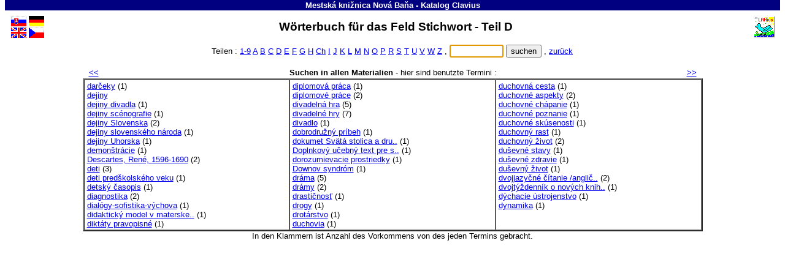

--- FILE ---
content_type: text/html
request_url: https://online.novabana.sk/ger/c1sd.htm
body_size: 9349
content:
<!DOCTYPE HTML PUBLIC "-//W3C//DTD HTML 4.01 Transitional//EN">
<!-- CHCETE-LI ZMĚNIT DESIGN, KOUKNĚTE NA www.clavius.cz/lwpopis.htm#4 -->
<!-- Stránka je generována programem Lwww, naposledy 11.11.2025 04:00:44 -->
<HTML lang="de"><HEAD><TITLE>Wörterbuch für das Feld Stichwort - Mestská knižnica Nová Baňa - Katalog Clavius</TITLE>
<META http-equiv="Content-Type" content="text/html; charset=windows-1250">
<STYLE type="text/css"><!-- .slovnik td {padding-left:4px} .F0 {padding:0px; margin: 0px} --></STYLE>
<LINK type="text/css" rel="stylesheet" href="../img/default.css" media="all"></HEAD>
<BODY onUnload="document.ff.subutt.disabled=false" style="margin-top:0; overflow-y:scroll"><DIV class="telo"><CENTER>
<TABLE class="pruh" bgcolor="#000080" width="100%" border=0 cellspacing=0 cellpadding=1>
 <TR><TD id="NAZKNI" width="91%" align="center"><FONT style="color:white" face="Arial"><SMALL><B>
  <A id="A0" href="https://www.novabana.sk/obcan/kniznica" target="_top"
  style="color:white;text-decoration:none">Mestská knižnica Nová Baňa</A> - <!--  katalog -->Katalog <A
  href="http://www.clavius.sk" target="_top" style="color:#FFFFFF;text-decoration:none">Clavius</A></B></SMALL></FONT></TD>
</TABLE>
<TABLE border=0 cellspacing=0 cellpadding=0><TR><TD height="5"></TD></TABLE>
<TABLE class="zahlavi" width="99%">
 <TR><TD><A href="../baze.htm"><IMG src="../img/fslo.gif" class="fslo_gif" border=0 width=25 height=17 title="Hlavná stránka katalógu" alt="Hlavná stránka katalógu" vspace=1></A><BR>
 <A href="../eng/baze.htm"><IMG src="../img/feng.gif" class="feng_gif" border=0 width=25 height=17 title="Main page" alt="Main page" vspace=1></A></TD><TD>
 <A href="../ger/baze.htm"><IMG src="../img/fger.gif" class="fger_gif" border=0 width=25 height=17 title="Hauptseite des Kataloges" alt="Hauptseite des Kataloges" vspace=1></A><BR>
 <A href="../cze/baze.htm"><IMG src="../img/fcze.gif" class="fcze_gif" border=0 width=25 height=17 title="Hlavní stránka katalogu" alt="Hlavní stránka katalogu" vspace=1></A></TD>
 <TD class="nadpis" align="center" width="95%"><H2 style="margin-bottom:0">
<!--  SLPROPOLE -->Wörterbuch für das Feld Stichwort - Teil D &nbsp;</H2></TD>
 <TD><A href="http://www.lanius.cz" target="_top"><IMG src="../img/lanius.gif" class="lanius_gif" border=0 width=34 height=34 title="LANius" alt="LANius"></A></TD></TR>
</TABLE>
<FONT style="font-size:5pt"><BR class="hornibr"></FONT>
<!-- CL -->
<!-- EOZ -->
<TABLE class="nic" border=0 cellspacing=0 cellpadding=0 width="100%">
<TR><TD width="49%"><BR><TD align="center" nowrap>
<SCRIPT type="text/javascript"><!--
function jeNeco(vstup) { 
  if (vstup.value.length<'1') 
    { document.ff.subutt.disabled=false ; vstup.focus() ; return false } 
  else 
    { document.ff.subutt.disabled=true ; return true } 
}
// --></SCRIPT>
<!--  Části -->Teilen : <A href="c1s9.htm">1-9</A>
<A href="c1sa.htm">A</A>
<A href="c1sb.htm">B</A>
<A href="c1sc.htm">C</A>
<A href="c1sd.htm">D</A>
<A href="c1se.htm">E</A>
<A href="c1sf.htm">F</A>
<A href="c1sg.htm">G</A>
<A href="c1sh.htm">H</A>
<A href="c1scz.htm">Ch</A>
<A href="c1si.htm">I</A>
<A href="c1sj.htm">J</A>
<A href="c1sk.htm">K</A>
<A href="c1sl.htm">L</A>
<A href="c1sm.htm">M</A>
<A href="c1sn.htm">N</A>
<A href="c1so.htm">O</A>
<A href="c1sp.htm">P</A>
<A href="c1sr.htm">R</A>
<A href="c1ss.htm">S</A>
<A href="c1st.htm">T</A>
<A href="c1su.htm">U</A>
<A href="c1sv.htm">V</A>
<A href="c1sw.htm">W</A>
<A href="c1sz.htm">Z</A>
 ,&nbsp;<TD nowrap>
<FORM name="ff" class="F0" action="l.dll" method="Get" onSubmit="return jeNeco(this.NT)">
<INPUT type="hidden" name="slol~" value="">
<INPUT type="hidden" name="DD" value="1">
<INPUT type="hidden" name="BZ" value="CL">
<INPUT type="hidden" name="DD" value="1">
<INPUT type="hidden" name="NZ" value="s">
<INPUT type="text" name="NT" size=9> <INPUT type="submit" value="suchen" name="subutt"> ,
<SCRIPT type="text/javascript"><!--
  document.ff.NT.focus()
// --></SCRIPT>
<A href="b_1.htm"><!-- lower Zpět -->zurück</A></FORM><TD width="49%"><BR>
<!-- EOC -->
<TR><TD colspan=4 align="center">&nbsp;
</TABLE>
<TABLE class="nic" border=0 cellspacing=0 cellpadding=2 width="80%"><TR><TD align="left" width="10%" nowrap>
&nbsp; <A href="c1sc.htm" title="Vorig"><B><<</B></A><TD align="center" width="80%">
<B>Suchen in allen Materialien</B> - <!--  TERMINY -->hier sind benutzte Termini :
<TD align="right" width="10%" nowrap><A href="c1se.htm" title="Folgende"><B>>></B></A> &nbsp;</TABLE>
<TABLE class="slovnik" align="center" border=2 cellspacing=0 cellpadding=2 width="80%"><TR>
<TD valign="top" width="33%" nowrap>
<A href="l.dll?h~DD=1&amp;S=dar%E8eky">darčeky</A>&nbsp;(1)<BR>
<A href="l.dll?h~DD=1&amp;S=dejiny">dejiny</A><BR>
<A href="l.dll?h~DD=1&amp;S=dejiny%20divadla">dejiny&nbsp;divadla</A>&nbsp;(1)<BR>
<A href="l.dll?h~DD=1&amp;S=dejiny%20sc%E9nografie">dejiny&nbsp;scénografie</A>&nbsp;(1)<BR>
<A href="l.dll?h~DD=1&amp;S=dejiny%20Slovenska">dejiny&nbsp;Slovenska</A>&nbsp;(2)<BR>
<A href="l.dll?h~DD=1&amp;S=dejiny%20slovensk%E9ho%20n%E1roda">dejiny&nbsp;slovenského&nbsp;národa</A>&nbsp;(1)<BR>
<A href="l.dll?h~DD=1&amp;S=dejiny%20Uhorska">dejiny&nbsp;Uhorska</A>&nbsp;(1)<BR>
<A href="l.dll?h~DD=1&amp;S=demon%9Atr%E1cie">demonštrácie</A>&nbsp;(1)<BR>
<A href="l.dll?h~DD=1&amp;S=Descartes,%20Ren%E9,%201596-1690">Descartes,&nbsp;René,&nbsp;1596-1690</A>&nbsp;(2)<BR>
<A href="l.dll?h~DD=1&amp;S=deti">deti</A>&nbsp;(3)<BR>
<A href="l.dll?h~DD=1&amp;S=deti%20pred%9Akolsk%E9ho%20veku">deti&nbsp;predškolského&nbsp;veku</A>&nbsp;(1)<BR>
<A href="l.dll?h~DD=1&amp;S=detsk%FD%20%E8asopis">detský&nbsp;časopis</A>&nbsp;(1)<BR>
<A href="l.dll?h~DD=1&amp;S=diagnostika">diagnostika</A>&nbsp;(2)<BR>
<A href="l.dll?h~DD=1&amp;S=dial%F3gy-sofistika-v%FDchova">dialógy-sofistika-výchova</A>&nbsp;(1)<BR>
<A href="l.dll?h~DD=1&amp;S=didaktick%FD%20model%20v%20materskej%20%9Akole" title="didaktický model v materskej škole">didaktický&nbsp;model&nbsp;v&nbsp;materske..</A>&nbsp;(1)<BR>
<A href="l.dll?h~DD=1&amp;S=dikt%E1ty%20pravopisn%E9">diktáty&nbsp;pravopisné</A>&nbsp;(1)<BR>
<TD valign="top" width="33%" nowrap>
<A href="l.dll?h~DD=1&amp;S=diplomov%E1%20pr%E1ca">diplomová&nbsp;práca</A>&nbsp;(1)<BR>
<A href="l.dll?h~DD=1&amp;S=diplomov%E9%20pr%E1ce">diplomové&nbsp;práce</A>&nbsp;(2)<BR>
<A href="l.dll?h~DD=1&amp;S=divadeln%E1%20hra">divadelná&nbsp;hra</A>&nbsp;(5)<BR>
<A href="l.dll?h~DD=1&amp;S=divadeln%E9%20hry">divadelné&nbsp;hry</A>&nbsp;(7)<BR>
<A href="l.dll?h~DD=1&amp;S=divadlo">divadlo</A>&nbsp;(1)<BR>
<A href="l.dll?h~DD=1&amp;S=dobrodru%9En%FD%20pr%EDbeh">dobrodružný&nbsp;príbeh</A>&nbsp;(1)<BR>
<A href="l.dll?h~DD=1&amp;S=dokumet%20Sv%E4t%E1%20stolica%20a%20druh%E1%20svetov%E1%20vo" title="dokumet Svätá stolica a druhá svetová vo">dokumet&nbsp;Svätá&nbsp;stolica&nbsp;a&nbsp;dru..</A>&nbsp;(1)<BR>
<A href="l.dll?h~DD=1&amp;S=Doplnkov%FD%20u%E8ebn%FD%20text%20pre%20stredn%E9%20%9Akoly" title="Doplnkový učebný text pre stredné školy">Doplnkový&nbsp;učebný&nbsp;text&nbsp;pre&nbsp;s..</A>&nbsp;(1)<BR>
<A href="l.dll?h~DD=1&amp;S=dorozumievacie%20prostriedky">dorozumievacie&nbsp;prostriedky</A>&nbsp;(1)<BR>
<A href="l.dll?h~DD=1&amp;S=Downov%20syndr%F3m">Downov&nbsp;syndróm</A>&nbsp;(1)<BR>
<A href="l.dll?h~DD=1&amp;S=dr%E1ma">dráma</A>&nbsp;(5)<BR>
<A href="l.dll?h~DD=1&amp;S=dr%E1my">drámy</A>&nbsp;(2)<BR>
<A href="l.dll?h~DD=1&amp;S=drasti%E8nos%9D">drastičnosť</A>&nbsp;(1)<BR>
<A href="l.dll?h~DD=1&amp;S=drogy">drogy</A>&nbsp;(1)<BR>
<A href="l.dll?h~DD=1&amp;S=drot%E1rstvo">drotárstvo</A>&nbsp;(1)<BR>
<A href="l.dll?h~DD=1&amp;S=duchovia">duchovia</A>&nbsp;(1)<BR>
<TD valign="top" width="33%" nowrap>
<A href="l.dll?h~DD=1&amp;S=duchovn%E1%20cesta">duchovná&nbsp;cesta</A>&nbsp;(1)<BR>
<A href="l.dll?h~DD=1&amp;S=duchovn%E9%20aspekty">duchovné&nbsp;aspekty</A>&nbsp;(2)<BR>
<A href="l.dll?h~DD=1&amp;S=duchovn%E9%20ch%E1panie">duchovné&nbsp;chápanie</A>&nbsp;(1)<BR>
<A href="l.dll?h~DD=1&amp;S=duchovn%E9%20poznanie">duchovné&nbsp;poznanie</A>&nbsp;(1)<BR>
<A href="l.dll?h~DD=1&amp;S=duchovn%E9%20sk%FAsenosti">duchovné&nbsp;skúsenosti</A>&nbsp;(1)<BR>
<A href="l.dll?h~DD=1&amp;S=duchovn%FD%20rast">duchovný&nbsp;rast</A>&nbsp;(1)<BR>
<A href="l.dll?h~DD=1&amp;S=duchovn%FD%20%9Eivot">duchovný&nbsp;život</A>&nbsp;(2)<BR>
<A href="l.dll?h~DD=1&amp;S=du%9Aevn%E9%20stavy">duševné&nbsp;stavy</A>&nbsp;(1)<BR>
<A href="l.dll?h~DD=1&amp;S=du%9Aevn%E9%20zdravie">duševné&nbsp;zdravie</A>&nbsp;(1)<BR>
<A href="l.dll?h~DD=1&amp;S=du%9Aevn%FD%20%9Eivot">duševný&nbsp;život</A>&nbsp;(1)<BR>
<A href="l.dll?h~DD=1&amp;S=dvojjazy%E8n%E9%20%E8%EDtanie%20/angli%E8tina-%E8e%9Atina/" title="dvojjazyčné čítanie /angličtina-čeština/">dvojjazyčné&nbsp;čítanie&nbsp;/anglič..</A>&nbsp;(2)<BR>
<A href="l.dll?h~DD=1&amp;S=dvojt%FD%9Edenn%EDk%20o%20nov%FDch%20knih%E1ch" title="dvojtýždenník o nových knihách">dvojtýždenník&nbsp;o&nbsp;nových&nbsp;knih..</A>&nbsp;(1)<BR>
<A href="l.dll?h~DD=1&amp;S=d%FDchacie%20%FAstrojenstvo">dýchacie&nbsp;ústrojenstvo</A>&nbsp;(1)<BR>
<A href="l.dll?h~DD=1&amp;S=dynamika">dynamika</A>&nbsp;(1)<BR>
</TABLE><!--  VZAVORKACH -->In den Klammern ist Anzahl des Vorkommens von des jeden Termins gebracht.
</CENTER>
<!-- C 09.09.2025 15:39 --></DIV></BODY></HTML>


--- FILE ---
content_type: text/css
request_url: https://online.novabana.sk/img/default.css
body_size: 154
content:
body { font-family:sans-serif }
pre { font-family:monospace }
body,th,td { font-size:82% }
input,select { font-size:100% }
h2,.pruh { font-size:147% }